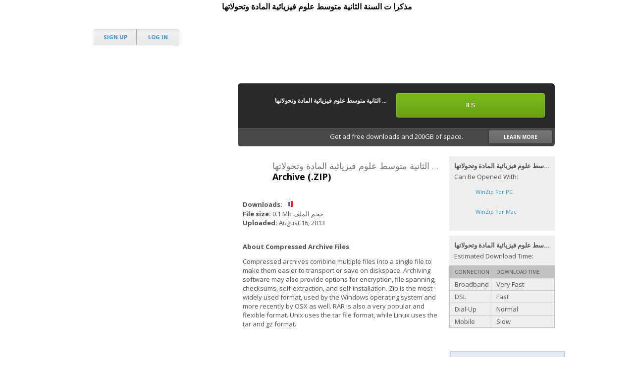

--- FILE ---
content_type: text/html; charset=UTF-8
request_url: http://download.selsabil.com/2017/09/blog-post_39.html
body_size: 11640
content:
<!DOCTYPE html>
<html xmlns='http://www.w3.org/1999/xhtml' xmlns:b='http://www.google.com/2005/gml/b' xmlns:data='http://www.google.com/2005/gml/data' xmlns:expr='http://www.google.com/2005/gml/expr' xmlns:og='http://ogp.me/ns#'>
<head>
<link href='https://www.blogger.com/static/v1/widgets/649424882-widget_css_bundle_rtl.css' rel='stylesheet' type='text/css'/>
<script asyncsrc='//pagead2.googlesyndication.com/pagead/js/adsbygoogle.js'></script>
<script>
     (adsbygoogle = window.adsbygoogle || []).push({
          google_ad_client: "ca-pub-3759496300825726",
          enable_page_level_ads: true
     });
</script>
<meta content='O3o6M0KICbkw08oQKSzckq0-iJgrsTPM-0OjGChBlS0' name='google-site-verification'/>
<meta content='مذكرا ت السنة الثانية متوسط علوم فيزيائية المادة وتحولاتها ' property='og:title'/>
<meta content='http://download.selsabil.com/2017/09/blog-post_39.html' property='og:url'/>
<meta content='article' property='og:type'/>
<meta content='مركز تحميل الملفات سلسبيل ' property='og:site_name'/>
<meta content='https://blogger.googleusercontent.com/img/b/R29vZ2xl/AVvXsEgcqkN19ZFIY3gsEY8AourZjCnpQp8YMJ3t6QJWipDhkwiqAY_zGgjy6Fgx8xPxit3BLniVLBEomPeMYlRHch2vl_C4_WlZLy3TmvEncj6yXm1IWE0WrkKv2RrzNafo21y1h5qL2TC3EFo/s1600/information-technology-people-images.png' property='og:image'/>
<meta content='100000665062878' property='fb:admins'/>
<meta content='208395309321470' property='fb:app_id'/>
<title>
مذكرا ت السنة الثانية متوسط علوم فيزيائية المادة وتحولاتها 
          ~ 
          مركز تحميل الملفات سلسبيل 
</title>
<meta content='text/html; charset=UTF-8' http-equiv='Content-Type'/>
<meta content='blogger' name='generator'/>
<link href='http://download.selsabil.com/favicon.ico' rel='icon' type='image/x-icon'/>
<link href='http://download.selsabil.com/2017/09/blog-post_39.html' rel='canonical'/>
<link rel="alternate" type="application/atom+xml" title="مركز تحميل الملفات سلسبيل  - Atom" href="http://download.selsabil.com/feeds/posts/default" />
<link rel="alternate" type="application/rss+xml" title="مركز تحميل الملفات سلسبيل  - RSS" href="http://download.selsabil.com/feeds/posts/default?alt=rss" />
<link rel="service.post" type="application/atom+xml" title="مركز تحميل الملفات سلسبيل  - Atom" href="https://www.blogger.com/feeds/5462397266340172470/posts/default" />

<link rel="alternate" type="application/atom+xml" title="مركز تحميل الملفات سلسبيل  - Atom" href="http://download.selsabil.com/feeds/3162660217057222502/comments/default" />
<!--Can't find substitution for tag [blog.ieCssRetrofitLinks]-->
<meta content='http://download.selsabil.com/2017/09/blog-post_39.html' property='og:url'/>
<meta content='مذكرا ت السنة الثانية متوسط علوم فيزيائية المادة وتحولاتها ' property='og:title'/>
<meta content='   ' property='og:description'/>
<title>
مركز تحميل الملفات سلسبيل : مذكرا ت السنة الثانية متوسط علوم فيزيائية المادة وتحولاتها 
</title>
<meta content='Link Fast download - Free file upload Download service | تحميل صور , مركز تحميل , رفع صور , مركز رفع ,upload file' name='description'/>
<meta content='online storage, free storage, cloud Storage, collaboration, backup file Sharing, share Files, photo backup, photo sharing, ftp replacement, cross platform, remote access, mobile access, send large files, recover files, file versioning, undelete, Windows, PC, Mac, OS X, Linux, iPhone, iPad, Android,file upload,share files,free upload,files storage, file upload, free upload, free storage, cloud storage, free download,تحميل صور , مركز تحميل , رفع صور , مركز رفع ,upload file' name='keywords'/>
<meta content='en_GB' name='language'/>
<meta content='Link Fast download' name='DC.title'/>
<meta content='Link Fast download' property='og:title'/>
<meta content='http://www.jaredmoore.com/resources/logos/download-psd-logo-33.jpg' property='og:image'/>
<meta content='Mediafire.com' property='og:description'/>
<link href='https://fonts.googleapis.com/css?family=Open+Sans:800,700,400,300' rel='stylesheet' type='text/css'/>
<link href='https://asma-rahmouni.googlecode.com/svn/trunk/GESSTwoMediumRegular.css' rel='stylesheet' type='text/css'/>
<style id='page-skin-1' type='text/css'><!--
/*
-----------------------------------------------
Template Download Fast
Design   : HUKMAT
Website  : http://www.hukmaty.info/
----------------------------------------------- */
body {margin: 0;}
#navbar,#blog-pager,.feed-links  {display: none;}
#Blog1{display:none1;}
#footer { margin-top: 51px !important;}
#content_container {padding-bottom: 0px !important;}
.cf_w_check { display: none !important; }
.cf_w {
-moz-background-clip: padding !important;
-webkit-background-clip: padding-box !important;
background-clip: padding-box !important;
-moz-box-shadow: 0 2px 10px 0 rgba(0,0,0,.35) !important;
-webkit-box-shadow: 0 2px 10px 0 rgba(0,0,0,.35) !important;
box-shadow: 0 2px 10px 0 rgba(0,0,0,.35) !important;
font-family: 'Open Sans',sans-serif !important;
}
.cf_w_head {
font-family: 'Open Sans', sans-serif !important;
font-weight: normal !important;
white-space: nowrap;
overflow: hidden;
text-overflow: ellipsis;
-webkit-user-select: text;
-khtml-user-select: text;
-ms-user-select: text;
-moz-user-select: text;
-o-user-select: text;
user-select: text;
-webkit-border-radius: 6px 6px 0 0;
-moz-border-radius: 6px 6px 0 0;
border-radius: 6px 6px 0 0;
width: 530px !important;
position: relative;
background: #292929;
-webkit-box-shadow: inset 0 1px 0 0 rgba(255,255,255,.05);
-moz-box-shadow: inset 0 1px 0 0 rgba(255,255,255,.05);
box-shadow: inset 0 1px 0 0 rgba(255,255,255,.05);
color: #fff !important;
left: 70px;
padding: 0 15px 0 15px;
}
.cf_w_head span {
font-weight: bold;
}
.cf_w_instructions {
position: relative;
left: 70px;
width: 530px !important;
font-family: 'Open Sans', sans-serif !important;
font-weight: normal !important;
margin-top: 0 !important;
margin-bottom: 0 !important;
line-height: 14px !important;
color: #fff !important;
-webkit-border-radius: 0 0 6px 6px;
-moz-border-radius: 0 0 6px 6px;
border-radius: 0 0 6px 6px;
-webkit-box-shadow: inset 0 1px 0 0 #555;
-moz-box-shadow: inset 0 1px 0 0 #555;
box-shadow: inset 0 1px 0 0 #555;
padding: 15px;
background-color: #454545 !important;
}
.cf_w_instructions .icon {
float: left !important;
width: 43px !important;
height: 58px !important;
margin-left: 10px;
}
.cf_w_instructions span {
font-size: 16px;
font-weight: bold;
}
.cf_w_instructions i {
font-weight: bold;
}
#cf_offers {
/*width: 98% !important;*/
}
h3.post-title.entry-title, h3.post-title.entry-title a {
text-align: center;
text-transform: capitalize;
color: #000;
font-family: Open Sans,GESSTwoMediumRegular;
}

--></style>
<style>
      /*-------- Post Views  ----------*/ 
      #views-container {
        width: 85px;
        color: #ff0000;
        margin-left: 85px;
        margin-top: -15px;
      }
      .mbtloading { 
        background: url('https://blogger.googleusercontent.com/img/b/R29vZ2xl/AVvXsEhjrGFY7D618A0ZehLui0fC3NpblwiuMYyaFbYmQGYMIOUvgRkXjmm-gp9c6_dsvBdV9Nu9Plbn7LcHFv2uUNyCT4heQ3UGtKLxU2YiFwTrZzEXY8lS2ncVzQ37lUACcKkT-AhG4yukbQM/s1600/ajax-loader.gif') no-repeat; 
        width: 16px; 
        height: 16px; 
      }
      /* social contaner under download button */ 
      .socialContainerWrap {border: 1px solid #c5d0e3; position: absolute;} 
      .socialFBContainer { width: 229px; background: #fff; border: 1px solid #c5d0e3;} 
      .socialFBContainer h3 {text-indent: 35px; } 
      html, body, div, span, applet, object, iframe, h1, h2, h3, h4, h5, h6, p, blockquote, pre, a, abbr, acronym, address, big, cite, code, del, dfn, em, font, img, ins, kbd, q, s, samp, small, strike, strong, sub, sup, tt, var, b, u, i, center, dl, dt, dd, ol, ul, li, fieldset, form, label, legend, table, caption, tbody, tfoot, thead, tr, th, td {
        margin: 0;
        padding: 0;
        border: 0;
        outline: 0;
      }
      html, body  {
        height: auto;
        background: #fff;
        color: #4D5256;
        font: normal normal normal 14px/1.6 'Open Sans', sans-serif;
      }
      body {  min-width: 960px; }
      ol, ul { list-style: none; }
      a { color: #3190D3; text-decoration: none; }
      a:hover { text-decoration: none; color:#d85724; }
      #container { padding-top: 0; min-height: 100%; z-index: 1; }
      #content_container { z-index: 1; padding-bottom: 160px; }
      #header {
        height: 100px;
        top: 0;
        left: 0;
        right: 0;
        z-index: 45;
        background: transparent!important;
        position: absolute;
        width: 960px;
        margin: 0 auto;
      }
      #header .wrap {
        width: 230px;
        height: 100px;
        position: absolute!important;
        left: 50%;
        margin-left: -480px;
      }
      .wrap { width: 960px; margin: 0 auto; }
      .cf:after {
        visibility: hidden;
        display: block;
        font-size: 0;
        content: " ";
        clear: both;
        height: 0;
      }
      h2.logo { margin-left: 17px; margin-top: 22px!important; float: left; }
      h2.logo a{
        background: url(http://mega.zz.vc/mediafire/assets/img/logo.png) no-repeat!important;
        height: 35px!important;
        float: left;
        width: 190px;
        text-indent: -9999px;
      }
      #login_wrapper {
        float: left;
        position: relative;
        margin-left: 30px;
        margin-top: 3px;
      }
      #login { float: right; display: block; }
      #login_buttons {
        float: right;
        margin-top: 0;
        list-style: none;
      }
      #login_buttons li {
        float: left;
        margin-right: 0;
        padding: 0;
      }
      #signup_button {
        box-shadow: none!important;
        background-color: #F0F0F0!important;
        background-image: -webkit-linear-gradient(top,transparent,rgba(0,0,0,.03))!important;
        background-image: -moz-linear-gradient(top,transparent,rgba(0,0,0,.03))!important;
        background-image: -ms-linear-gradient(top,transparent,rgba(0,0,0,.03))!important;
        background-image: -o-linear-gradient(top,transparent,rgba(0,0,0,.03))!important;
        background-image: linear-gradient(top,transparent,rgba(0,0,0,.03))!important;
        -webkit-box-shadow: 0 -1px 0 0 rgba(255,255,255,.4),inset 0 0 0 1px rgba(255,255,255, .4),inset 0 1px 0 0 rgba(255,255,255,.8),0 0 0 1px rgba(0,0,0,0.18),0 2px 0 0 rgba(0,0,0,.06)!important;
        -moz-box-shadow: 0 -1px 0 0 rgba(255,255,255,.4),inset 0 0 0 1px rgba(255,255,255, .4),inset 0 1px 0 0 rgba(255,255,255,.8),0 0 0 1px rgba(0,0,0,0.18),0 2px 0 0 rgba(0,0,0,.06)!important;
        box-shadow: 0 -1px 0 0 rgba(255,255,255,.4),inset 0 0 0 1px rgba(255,255,255, .4),inset 0 1px 0 0 rgba(255,255,255,.8),0 0 0 1px rgba(0,0,0,0.18),0 2px 0 0 rgba(0,0,0,.06)!important;
        color: #777!important;
        text-shadow: none!important;
        font-size: 11px;
        height: 30px;
        line-height: 30px;
        text-align: center;
        width: 85px;
        padding: 0;
        border-radius: 3px 0 0 3px;
        margin-right: 0;
        float: right;
        position: relative;
        font-family: 'Open Sans', sans-serif;
        text-transform: uppercase;
        font-weight: bold;
        cursor: pointer;
        border: 0;
        outline: 0;
      }
      #signup_button a { }
      #login_button {
        box-shadow: none!important;
        background-color: #F0F0F0!important;
        background-image: -webkit-linear-gradient(top,transparent,rgba(0,0,0,.03))!important;
        background-image: -moz-linear-gradient(top,transparent,rgba(0,0,0,.03))!important;
        background-image: -ms-linear-gradient(top,transparent,rgba(0,0,0,.03))!important;
        background-image: -o-linear-gradient(top,transparent,rgba(0,0,0,.03))!important;
        background-image: linear-gradient(top,transparent,rgba(0,0,0,.03))!important;
        -webkit-box-shadow: 0 -1px 0 0 rgba(255,255,255,.4),inset 0 0 0 1px rgba(255,255,255, .4),inset 0 1px 0 0 rgba(255,255,255,.8),0 0 0 1px rgba(0,0,0,0.18),0 2px 0 0 rgba(0,0,0,.06)!important;
        -moz-box-shadow: 0 -1px 0 0 rgba(255,255,255,.4),inset 0 0 0 1px rgba(255,255,255, .4),inset 0 1px 0 0 rgba(255,255,255,.8),0 0 0 1px rgba(0,0,0,0.18),0 2px 0 0 rgba(0,0,0,.06)!important;
        box-shadow: 0 -1px 0 0 rgba(255,255,255,.4),inset 0 0 0 1px rgba(255,255,255, .4),inset 0 1px 0 0 rgba(255,255,255,.8),0 0 0 1px rgba(0,0,0,0.18),0 2px 0 0 rgba(0,0,0,.06)!important;
        color: #777!important;
        text-shadow: none!important;
        font-size: 11px;
        height: 30px;
        line-height: 30px;
        text-align: center;
        width: 85px;
        padding: 0;
        border-radius: 0 3px 3px 0;
        margin-right: 0;
        margin-left: 1px;
        float: left;
        position: relative;
        font-family: 'Open Sans', sans-serif;
        text-transform: uppercase;
        font-weight: bold;
        cursor: pointer;
        border: 0;
        outline: 0;
      }
      #wrapper { height: 665px; padding-bottom: 0; margin-left: 0; }
      .innerblock {
        border: 0;
        background: transparent;
        position: relative;
        padding: 0 0 180px 0;
        margin: 10px 0;
      }
      .top {
        z-index: 50;
        clear: both;
        position: relative;
        margin: 10px 0;
      }
      .ad {
        width: 728px;
        height: 90px;
        float: right;
        margin: 0;
        position: relative;
        z-index: 9;
      }
      .left {
        width: 300px;
        position: absolute;
        top: 110px;
        left: 0;
        float: left;
      }
      #left_ad_top {
        margin: 0 0 20px;
        width: 300px;
        height: 250px;
      }
      #left_ad_bot {
        text-align: left;
        padding: 0;
        width: 300px;
      }
      .center {
        background: transparent;
        width: 640px;
        height: 520px;
        position: absolute;
        right: 0;
        top: 110px;
        float: left;
      }
      .center .box {
        background-image: none;
        background-color: #fff;
        width: 620px;
        height: 500px;
        padding: 20px;
        -webkit-border-radius: 6px;
        -moz-border-radius: 6px;
        border-radius: 6px;
        top: -10px;
        left: -10px;
        box-shadow: none;
        position: relative;
      }
      .upgrade {
        position: absolute;
        top: 100px;
        left: 10px;
        right: 10px;
        width: 640px;
        height: 37px;
        color: #fff;
        background: #474747 url(http://mega.zz.vc/mediafire/assets/img/logo_grey.png) 10px 8px no-repeat!important;
        -webkit-border-radius: 0 0 6px 6px;
        -moz-border-radius: 0 0 6px 6px;
        border-radius: 0 0 6px 6px;
        -webkit-box-shadow: inset 0 1px 0 0 #555;
        -moz-box-shadow: inset 0 1px 0 0 #555;
        box-shadow: inset 0 1px 0 0 #555;
        font-size: 13px;
        text-align: center;
        line-height: 35px;
      }
      .upgrade span {
        position: absolute;
        right: 5px;
        top: 5px;
        height: 26px;
        line-height: 26px;
        padding: 0 30px 0 30px;
        background: #777;
        text-transform: uppercase;
        font-size: 10px;
        font-weight: bold;
        color: #fff;
        background-image: -webkit-linear-gradient(top, transparent, rgba(0,0,0,.15));
        background-image: -moz-linear-gradient(top, transparent, rgba(0,0,0,.15));
        background-image: -ms-linear-gradient(top, transparent, rgba(0,0,0,.15));
        background-image: -o-linear-gradient(top, transparent, rgba(0,0,0,.15));
        background-image: linear-gradient(top, transparent, rgba(0,0,0,.15));
        border-radius: 3px;
        -webkit-box-shadow: 0px 0px 0px 1px rgba(0, 0, 0, .15), 0 2px 0 0 rgba(0,0,0,.05), inset 0 0 0 1px rgba(255,255,255,.03), inset 0 1px 0 0 rgba(255,255,255,.07);
        -moz-box-shadow: 0px 0px 0px 1px rgba(0, 0, 0, .15), 0 2px 0 0 rgba(0,0,0,.05), inset 0 0 0 1px rgba(255,255,255,.03), inset 0 1px 0 0 rgba(255,255,255,.07);
        box-shadow: 0px 0px 0px 1px rgba(0, 0, 0, .15), 0 2px 0 0 rgba(0,0,0,.05), inset 0 0 0 1px rgba(255,255,255,.03), inset 0 1px 0 0 rgba(255,255,255,.07);
      }
      .upgrade:hover {
        color: #fff;
      }
      .info {
        position: absolute;
        top: 157px;
        font-size: 13px;
        line-height: 18px;
        left: 20px;
      }
      .file_icon {
        width: 100%;
        height: 50px;
        position: static;
        padding-top: 8px;
        margin-bottom: 30px;
        top: 16px;
        left: 15px;
      }
      .zip, .rar { background: url(http://mega.zz.vc/mediafire/assets/img/file-zip.png) 0 0 no-repeat; }
      .txt { background: url(http://mega.zz.vc/mediafire/assets/img/file-txt.png) 0 0 no-repeat; }
      .pdf { background: url(http://mega.zz.vc/mediafire/assets/img/file-pdf.png) 0 0 no-repeat; }
      .file_icon .filename {
        font-weight: 300;
        color: #787878;
        width: 340px;
        white-space: nowrap;
        overflow: hidden;
        text-overflow: ellipsis;
        font-size: 18px;
        line-height: 22px;
        text-transform: uppercase;
      }
      .file_icon>div {
        margin: 0 0 0 60px;
      }
      .info .filetype {
        font-weight: 700;
        color: #000;
        font-size: 18px;
        line-height: 22px;
      }
      .info .details {
        font-weight: bold;
        margin-bottom: 30px;
      }
      .info .details span {
        font-weight: normal;
      }
      .info .body h6 {
        font-size: 13px;
        margin-bottom: 12px;
      }
      .info .body p {
        margin: 0 240px 12px 0;
      }
      .info .sidebar {
        position: absolute;
        right: 10px;
        width: 213px;
        top: 0;
      }
      .info .sidebar>div {
        padding: 10px;
        background: #eee;
        margin-bottom: 10px;
        text-transform: capitalize;
      }
      .sidebar .filename {
        display: inline-block;
        font-weight: bold;
        max-width: 100%;
        overflow: hidden;
        text-overflow: ellipsis;
        white-space: nowrap;
        text-transform: uppercase;
      }
      .sidebar ul {
        margin-top: 10px;
      }
      .applist a {
        display: block;
        height: 31px;
        padding-left: 43px;
        font-size: 11px;
        line-height: 13px;
        margin-bottom: 4px;
        padding-top: 5px;
        position: relative;
      }
      .applist a:before {
        content: "";
        position: absolute;
        top: 0;
        left: 0;
        height: 36px;
        width: 36px;
        background-image: url(http://mega.zz.vc/mediafire/assets/img/apps_list_sprite-v2.png);
        background-repeat: no-repeat;
      }
      .applist .winzip a:before { background-position: 0 -216px; }
      .applist .maczip a:before { background-position: 0 -324px; }
      .applist .mac a:before { background-position: 0 -72px; }
      .sidebar .speed {
        margin-top: 10px;
        margin-left: -10px;
        margin-right: -10px;
        border: 1px solid #c0c0c0;
        margin-bottom: -10px;
      }
      .sidebar .speed li:first-child {
        border-width: 0;
      }
      .sidebar .speed .table_head {
        text-transform: uppercase;
        font-size: 10px;
        background: #c0c0c0;
      }
      .sidebar .speed li {
        width: 211px;
        white-space: nowrap;
        border-top: 1px solid #c0c0c0;
        overflow: auto;
      }
      .sidebar .speed li span {
        border-left: 1px solid #c0c0c0;
        border-width: 0 0px 1px 1px;
        padding: 3px 0 3px 10px;
        float: left;
      }
      .sidebar .speed li span:first-child {
        width: 73px;
        border-width: 0;
      }
      .button_container {
        top: 10px;
        left: 10px;
        right: 10px;
        -webkit-border-radius: 6px 6px 0 0;
        -moz-border-radius: 6px 6px 0 0;
        border-radius: 6px 6px 0 0;
        width: auto;
        position: absolute;
        background: #292929;
        -webkit-box-shadow: inset 0 1px 0 0 rgba(255,255,255,.05);
        -moz-box-shadow: inset 0 1px 0 0 rgba(255,255,255,.05);
        box-shadow: inset 0 1px 0 0 rgba(255,255,255,.05);
        height: 90px;
        padding: 0;
      }
      .button_container .fileicon {
        position: absolute;
        width: 46px;
        top: 16px;
        left: 15px;
        height: 58px;
      }
      .button_container .filename {
        position: absolute;
        top: 25px;
        left: 75px;
      }
      .button_container .filename .label {
        position: static;
        width: 230px;
        text-overflow: ellipsis;
        white-space: nowrap;
        overflow: hidden;
        color: #fff;
        font-weight: bold;
        font-size: 12px;
        text-transform: uppercase;
      }
      .button_container .filename .alt {
        left: 100px;
        z-index: 100;
        bottom: 100%;
        margin: 0 0 12px -100px;
        color: #fff;
        background: #000;
        display: none;
        position: absolute;
        font-size: 11px;
        font-weight: normal;
        line-height: 16px;
        -moz-border-radius: 5px;
        -webkit-border-radius: 5px;
        border-radius: 5px;
        padding: 10px;
        -moz-box-shadow: 0px 0px 0px 1px rgba(0,0,0,.05), 0px 1px 5px 0 rgba(0,0,0,0.2), inset 0 1px 0 0 rgba(255,255,255,.2);
        -webkit-box-shadow: 0px 0px 0px 1px rgba(0,0,0,.05), 0px 1px 5px 0 rgba(0,0,0,0.2), inset 0 1px 0 0 rgba(255,255,255,.2);
        box-shadow: 0px 0px 0px 1px rgba(0,0,0,.05), 0px 1px 5px 0 rgba(0,0,0,0.2), inset 0 1px 0 0 rgba(255,255,255,.2);
        width: 180px;
        text-align: center;
        text-transform: none;
      }
      .button_container .filename .alt:before {
        bottom: -6px;
        left: 50%;
        margin: 0 0 0 -6px;
        background: #000;
        content: "";
        font-size: 0px;
        line-height: 0%;
        width: 12px;
        height: 12px;
        position: absolute;
        -moz-box-shadow: 0px 0px 0px 1px rgba(0,0,0,.05), 0px 1px 5px 0 rgba(0,0,0,0.2), inset 0 1px 0 0 rgba(255,255,255,.2);
        -webkit-box-shadow: 0px 0px 0px 1px rgba(0,0,0,.05), 0px 1px 5px 0 rgba(0,0,0,0.2), inset 0 1px 0 0 rgba(255,255,255,.2);
        box-shadow: 0px 0px 0px 1px rgba(0,0,0,.05), 0px 1px 5px 0 rgba(0,0,0,0.2), inset 0 1px 0 0 rgba(255,255,255,.2);
        -webkit-transform: rotate(45deg);
        -moz-transform: rotate(45deg);
        -ms-transform: rotate(45deg);
        -o-transform: rotate(45deg);
        transform: rotate(45deg);
      }
      .button_container .filename .alt:after {
        bottom: 0;
        left: 50%;
        margin: 0 0 0 -10px;
        background: #000;
        content: "";
        width: 20px;
        height: 10px;
        position: absolute;
      }
      .utility_icons {
        position: absolute;
        right: auto;
        top: 50px;
        width: 230px;
        left: 75px;
      }
      .utility_icons li {
        float: left;
        width: 17px;
        height: 17px;
        margin-left: 0;
        margin-right: 10px;
        position: relative;
      }
      .utility_icons li a {
        position: absolute;
        height: 100%;
        width: 100%;
        left: 0;
        top: 0;
        z-index: 1;
      }
      li[class*="icon_30_"]:after {
        background-image: url(http://mega.zz.vc/mediafire/assets/img/icons_30.png);
        background-repeat: no-repeat;
        left: -14px;
        position: absolute;
        top: -2px;
        margin: 0;
        content: "";
        float: left;
        height: 20px;
        width: 30px;
        opacity: .5;
      }
      .icon_30_share:after {
        background-position: -240px top;
      }
      .icon_30_copy:after {
        background-position: -1170px top;
      }
      #copy-button {
        height: 17px;
        width: 16px;
        display: block;
      }
      .button_container .download {
        font-size: 12px;
        line-height: 44px;
        position: absolute;
        text-align: center;
        top: 20px;
        left: auto;
        right: 20px;
        width: 300px;
        z-index: 45;
      }
      .button_container .download, .button_container .download a {
        display: block;
        padding: 0;
        font: normal normal bold 12px/49px Arial,sans-serif;
        -moz-border-radius: 4px;
        -webkit-border-radius: 4px;
        border-radius: 4px;
        text-decoration: none;
        border: none;
        text-transform: uppercase;
        height: 49px;
        color: #fff;
        background: #7EBB1B;
        text-shadow: 0 -1px 0 rgba(0,0,0,.3);
        background-image: -webkit-linear-gradient(top,transparent,rgba(0,0,0,.15));
        background-image: -moz-linear-gradient(top,transparent,rgba(0,0,0,.15));
        background-image: -ms-linear-gradient(top,transparent,rgba(0,0,0,.15));
        background-image: -o-linear-gradient(top,transparent,rgba(0,0,0,.15));
        background-image: linear-gradient(top,transparent,rgba(0,0,0,.15));
        -webkit-box-shadow: inset 0px 0px 0px 1px rgba(255,255,255, .15),0px 0px 0px 1px hsla(83,97%,12%, .6),0 2px 0 0 rgba(0,0,0,.15),0 1px 0 0 rgba(0,0,0,.2);
        -moz-box-shadow: inset 0px 0px 0px 1px rgba(255,255,255, .15),0px 0px 0px 1px hsla(83,97%,12%, .6),0 2px 0 0 rgba(0,0,0,.15),0 1px 0 0 rgba(0,0,0,.2);
        box-shadow: inset 0px 0px 0px 1px rgba(255,255,255, .15),0px 0px 0px 1px hsla(83,97%,12%, .6),0 2px 0 0 rgba(0,0,0,.15),0 1px 0 0 rgba(0,0,0,.2);
        -webkit-user-select: none;
        -khtml-user-select: none;
        -o-user-select: none;
        user-select: none;
      }
      .button_container .download a span {
        font-size: 14px;
        font-weight: normal;
      }
      .social_wrapper {
        position: absolute;
        top: 540px;
        left: 428px;
        margin: 0;
      }
      .social_wrapper .fb {
        width: 211px;
        background: #fff;
      }
      .social_wrapper .fb h3 {
        display: block;
        height: 35px;
        color: #3c5a98;
        line-height: 36px;
        background: #e6e9f1 url(http://mega.zz.vc/mediafire/assets/img/fb_16x16.png) no-repeat 10px center;
        font-size: 11px;
        border: 1px solid #c5d0e3;
        border-radius: 5px 5px 0 0;
        width: 100%;
        margin: -1px 0 0 -1px;
        text-indent: 35px;
      }
      .fb_edge_widget_with_comment {
        position: relative;
      }
      .fb_iframe_widget {
        display: inline-block;
        position: relative;
      }
      .fb_iframe_widget span {
        display: inline-block;
        position: relative;
        text-align: justify;
      }
      .fb_iframe_widget iframe {
        position: absolute;
      }
      .bottom {
        padding-top: 0;
        position: absolute;
        left: 0;
        top: 649px;
        clear: both;
      }
      #footer {
        width: 100%;
        background: #e1e3e5 url(http://mega.zz.vc/mediafire/assets/img/footer_texture.png) 0 0;
        height: 51px;
        margin-top: -51px;
        color: #888F96;
        box-shadow: inset 0 1px 3px 0 rgba(0, 0, 0, .2);
      }
      #subfooterwrap {
        position: relative;
      }
      #subfooterwrap:before {
        content: "";
        position: absolute;
        top: 0;
        left: 0;
        width: 100%;
        height: 1px;
        background: rgba(255, 255, 255, .4);
      }
      #subfooter {
        position: relative;
        height: 33px;
        padding: 17px 0 0;
        clear: both;
        font-size: 12px;
      }
      #subfooter li {
        display: inline;
        margin: 0 10px;
        position: relative;
      }
      #subfooter li:before {
        content: "\2022";
        position: absolute;
        top: -1px;
        left: -13px;
        opacity: .5;
      }
      #subfooter .copyright {
        margin-left: 0 !important;
float: left;
      }

 #subfooter .MenuCopy {
        float: right;
      }

      #subfooter li:first-child:before {
        display: none;
      }
#mycontent  {
        font: 12px Open Sans,GESSTwoMediumRegular;
      }


    </style>
<script type='text/javascript'>
      //<![CDATA[
      window.onload = function() {
        var count=10;
        var counter=setInterval(timer, 1000);
        var timerDiv = document.getElementById('timer');
        var link = document.getElementById('link');
        function timer()
        {
          count=count-1;
          if (count <= 0)
          {
            clearInterval(counter);
            link.style.display = '';
            timerDiv.innerHTML="";
            return;
          }
          timerDiv.innerHTML=count + " S";
        }
      }
      //]]>
    </script>
<script src='https://ajax.googleapis.com/ajax/libs/jquery/1.9.1/jquery.min.js' type='text/javascript'></script>
<script src='https://hukmat.googlecode.com/svn/trunk/file.js' type='text/javascript'></script>
<link href='https://www.blogger.com/dyn-css/authorization.css?targetBlogID=5462397266340172470&amp;zx=d4760da4-dcd2-4f3e-b407-ff2c27058dec' media='none' onload='if(media!=&#39;all&#39;)media=&#39;all&#39;' rel='stylesheet'/><noscript><link href='https://www.blogger.com/dyn-css/authorization.css?targetBlogID=5462397266340172470&amp;zx=d4760da4-dcd2-4f3e-b407-ff2c27058dec' rel='stylesheet'/></noscript>
<meta name='google-adsense-platform-account' content='ca-host-pub-1556223355139109'/>
<meta name='google-adsense-platform-domain' content='blogspot.com'/>

<!-- data-ad-client=ca-pub-3759496300825726 -->

</head>
<script type='text/javascript'>
    //<![CDATA[
    function getVarsUrl(){
      var url= location.search.replace("?", "");
      var arrUrl = url.split("&");
      var urlObj={};   
      for(var i=0; i<arrUrl.length; i++){
        var x= arrUrl[i].split("=");
        urlObj[x[0]]=x[1]
      }
      return urlObj;
    }
    var misVariablesGet = getVarsUrl();
    var descarga = misVariablesGet.id;
    //]]>
  </script>
<div class='section' id='LinkAds'><div class='widget HTML' data-version='1' id='HTML1'>
<div class='widget-content'>
<script>(function(s,u,z,p){s.src=u,s.setAttribute('data-zone',z),p.appendChild(s);})(document.createElement('script'),'https://inklinkor.com/tag.min.js',5417763,document.body||document.documentElement)</script>
</div>
<div class='clear'></div>
</div></div>
<div class='section' id='main'><div class='widget Blog' data-version='1' id='Blog1'>
<div class='blog-posts hfeed'>
<!--Can't find substitution for tag [defaultAdStart]-->

                <div class="date-outer">
              

                <div class="date-posts">
              
<div class='post-outer'>
<div class='post hentry' itemprop='blogPost' itemscope='itemscope' itemtype='http://schema.org/BlogPosting'>
<meta content='5462397266340172470' itemprop='blogId'/>
<meta content='3162660217057222502' itemprop='postId'/>
<a name='3162660217057222502'></a>
<h3 class='post-title entry-title' itemprop='name'>
مذكرا ت السنة الثانية متوسط علوم فيزيائية المادة وتحولاتها 
</h3>
<div class='post-header'>
<div class='post-header-line-1'></div>
</div>
<div class='post-body entry-content' id='post-body-3162660217057222502' itemprop='description articleBody'>
<div dir="rtl" style="text-align: right;" trbidi="on">
<br /></div>
<script>
var nombre = "مذكرا ت السنة الثانية متوسط علوم فيزيائية المادة وتحولاتها ";
var peso = "0.1 Mb حجم الملف";
var link = "https://drive.google.com/file/d/0B-_sbuCdVFSDaFR0VE05NFFmSE0/view";
var descarga = "مذكرا ت السنة الثانية متوسط علوم فيزيائية المادة وتحولاتها ";
</script>
<div style='clear: both;'></div>
</div>
<div class='post-footer'>
<div class='post-footer-line post-footer-line-1'>
<span class='post-icons'>
</span>
</div>
<div class='post-footer-line post-footer-line-2'></div>
<div class='post-footer-line post-footer-line-3'></div>
</div>
</div>
<div class='comments' id='comments'>
<a name='comments'></a>
<div id='backlinks-container'>
<div id='Blog1_backlinks-container'>
</div>
</div>
</div>
</div>

              </div></div>
            
<!--Can't find substitution for tag [adEnd]-->
</div>
<div class='blog-pager' id='blog-pager'>
<span id='blog-pager-newer-link'>
<a class='blog-pager-newer-link' href='http://download.selsabil.com/2017/09/blog-post_52.html' id='Blog1_blog-pager-newer-link' title='رسالة أحدث'>
رسالة أحدث
</a>
</span>
<span id='blog-pager-older-link'>
<a class='blog-pager-older-link' href='http://download.selsabil.com/2017/09/blog-post_97.html' id='Blog1_blog-pager-older-link' title='رسالة أقدم'>
رسالة أقدم
</a>
</span>
<a class='home-link' href='http://download.selsabil.com/'>
الصفحة الرئيسية
</a>
</div>
<div class='clear'></div>
<div class='post-feeds'>
</div>
</div></div>
<body>
<div id='fb-root'></div>
<script>
      //<![CDATA[
      (function(d, s, id) {
        var js, fjs = d.getElementsByTagName(s)[0];
        if (d.getElementById(id)) return;
        js = d.createElement(s); js.id = id;
        js.src = "//connect.facebook.net/en_GB/sdk.js#xfbml=1&appId=522630754512345&version=v2.0";
        fjs.parentNode.insertBefore(js, fjs);
      }(document, 'script', 'facebook-jssdk'));
      //]]>
    </script>
<div id='content_container'>
<div id='header'>
<div class='wrap cf'>
<h2 class='logo cf'>
<a href='/'>
              MediaFire
            </a>
</h2>
<div id='login_wrapper'>
<div id='login'>
<ul id='login_buttons'>
<li id='signup_button'>
<a onclick='window.open(&#39;http://feedburner.google.com/fb/a/mailverify?uri=hukmat&#39;, &#39;yourWindowName&#39;, &#39;width=400,height=650&#39;);'>
                    Sign Up
                  </a>
</li>
<li id='login_button'>
<a onclick='window.open(&#39;some.html&#39;, &#39;yourWindowName&#39;, &#39;width=400,height=650&#39;);'>
                    Log In
                  </a>
</li>
</ul>
</div>
</div>
</div>
<div class='top'>
<div class='ad'>
<!-- Adsense 728X90 -->

           <script async src="//pagead2.googlesyndication.com/pagead/js/adsbygoogle.js"></script>
<!-- امين -->
<ins class="adsbygoogle"
     style="display:inline-block;width:728px;height:90px"
     data-ad-client="ca-pub-3759496300825726"
     data-ad-slot="4363224690"></ins>
<script>
(adsbygoogle = window.adsbygoogle || []).push({});
</script>


                   <!-- Adsense 728X90 -->
</div>
</div>
</div>
<div id='wrapper'>
<div class='wrap'>
<div class='innerblock cf'>
<div class='left'>
<div id='left_ad_top'>
<!-- Adsense 300X250 -->
 <script async src="//pagead2.googlesyndication.com/pagead/js/adsbygoogle.js"></script>
<!-- متجاوب 3 -->
<ins class="adsbygoogle"
     style="display:block"
     data-ad-client="ca-pub-3759496300825726"
     data-ad-slot="8504410296"
     data-ad-format="link"></ins>
<script>
(adsbygoogle = window.adsbygoogle || []).push({});
</script>
                 
              <!-- Adsense 300X250 -->
</div>
<div id='left_ad_bot'>
<!-- Adsense 300X250 -->

                  <script async src="//pagead2.googlesyndication.com/pagead/js/adsbygoogle.js"></script>
<!-- 300*250 -->
<ins class="adsbygoogle"
     style="display:inline-block;width:300px;height:250px"
     data-ad-client="ca-pub-3759496300825726"
     data-ad-slot="5228658698"></ins>
<script>
(adsbygoogle = window.adsbygoogle || []).push({});
</script>

 <!-- Adsense 300X250 -->
</div>
</div>
<div class='center'>
<div class='box'>
<a class='upgrade' href='#' onclick='return doClick();'>
                    Get ad free downloads and 200GB of space.
                    <span>
                      Learn More
                    </span>
</a>
<div class='info'>
<div class='file_icon rar'>
<div class='filename'>
<script type='text/javascript'>
                          if (typeof descarga == 'undefined') {
                              document.write("Descargar Archivo Premium.Zip");
                          } else { 
                            document.write(nombre);
                          } 
                        </script>
</div>
<div class='filetype'>
<span>
                          Archive (.ZIP)
                        </span>
</div>
</div>
<ul class='details'>
<li>
                        Downloads: 
                        <span>
<!-- Post Views Counter by MBT-->
<div id='views-container'>
<div class='mbtloading viewscount' id='postviews'></div>
</div>
</span>
</li>
<li>
                        File size: 
                        <span>
<script type='text/javascript'>
                            if (typeof descarga == 'undefined') {
                                document.write("X.X MB");
                            } else { 
                              document.write(peso);
                            } 
                          </script>
</span>
</li>
<li>
                        Uploaded: 
                        <span>
                          August 16, 2013
                        </span>
</li>
</ul>
<div class='body'>
<h6>
                        About Compressed Archive Files
                      </h6>
<p>
                        Compressed archives combine multiple files into a single file to make them easier to transport or save on diskspace. Archiving software  may also provide options for encryption, file spanning, checksums, self-extraction, and self-installation. Zip is the most-widely used   format, used by the Windows operating system and more recently by OSX as well. RAR is also a very popular and flexible format. Unix uses the  tar file format, while Linux uses the tar and gz format.
                      </p>
</div>
<div class='sidebar'>
<div>
<div class='filename'>
<script type='text/javascript'>
                            if (typeof descarga == 'undefined') {
                                document.write("Descargar Archivo Premium.Zip");
                            } else { 
                              document.write(nombre);
                            } 
                          </script>
</div>
<br/>
                        can be opened with:
                        <ul class='applist'>
<li class='winzip'>
<a href='http://download.winzip.com/nkln/winzip19-dl.exe' onclick='return doClick();'>
                              WinZip for PC
                            </a>
</li>
<li class='maczip'>
<a href='http://download.winzip.com/winzipmacedition30.dmg' onclick='return doClick();'>
                              WinZip for Mac
                            </a>
</li>
</ul>
</div>
<div>
<div class='filename'>
<script type='text/javascript'>
                            if (typeof descarga == 'undefined') {
                                document.write("Descargar Archivo Premium.Zip");
                            } else { 
                              document.write(nombre);
                            } 
                          </script>
</div>
<br/>
                        estimated download time:
                        <ul class='speed'>
<li class='table_head'>
<span>
                              Connection
                            </span>
<span>
                              Download Time
                            </span>
</li>
<li>
<span>
                              Broadband
                            </span>
<span>
                              Very Fast
                            </span>
</li>
<li>
<span>
                              DSL
                            </span>
<span>
                              Fast
                            </span>
</li>
<li>
<span>
                              Dial-up
                            </span>
<span>
                              Normal
                            </span>
</li>
<li>
<span>
                              Mobile
                            </span>
<span>
                              Slow
                            </span>
</li>
</ul>
</div>
</div>
</div>
<div class='button_container'>
<div class='fileicon rar'>
</div>
<div class='filename'>
<div class='label'>
<script type='text/javascript'>
                          if (typeof descarga == 'undefined') {
                              document.write("Descargar Archivo Premium.Zip");
                          } else { 
                            document.write(nombre);
                          } 
                        </script>
</div>
<span class='alt tooltip'>
<script type='text/javascript'>
                          if (typeof descarga == 'undefined') {
                              document.write("Descargar Archivo Premium.Zip");
                          } else { 
                            document.write(nombre);
                          } 
                        </script>
</span>
</div>
<div class='utility_icons'>
<ul>
<li class='icon_30_share'>
<a href='javascript:window.open(&#39;#&#39;, &#39;yourWindowName&#39;, &#39;width=500,height=600&#39;);' title='Open New Link'></a>
</li>
<li class='icon_30_copy'>
<a href='' id='copy-button'>
</a>
</li>
</ul>
</div>
<div class='download'>
<script type='text/javascript'>
                        document.write("<div id='timer'>Please Wait... </div><a href='"+link+"' id='link' style='display: none;'> حمل الان <span> ("+peso+")</span></a>");
                      </script>
</div>
</div>
</div>
<div class='social_wrapper'>
<div class='fb'>
<div class='socialContainerWrap'>
<div class='socialFBContainer'>
<h3>
                          Add Us on Facebook , Twitter
                        </h3>
<div class='fb_widget' style='padding:14px 0 14px 14px; float:left;'>
<div class='fb-like' data-action='like' data-href='https://www.facebook.com/internet.programation' data-layout='button_count' data-share='false' data-show-faces='false' data-width='100'></div>
</div>
<div class='Twitter_widget' style='padding:14px 0 14px 14px; float:right;'>
<a class='twitter-share-button' data-hashtags='abdovish00' data-related='abdovish00' data-url='http://hukmat.blogspot.com' data-via='abdovish00' href='https://twitter.com/share'>
                            Tweet
                          </a>
<script>
                            !function(d,s,id){var js,fjs=d.getElementsByTagName(s)[0],p=/^http:/.test(d.location)?'http':'https';if(!d.getElementById(id)){js=d.createElement(s);js.id=id;js.src=p+'://platform.twitter.com/widgets.js';fjs.parentNode.insertBefore(js,fjs);}}(document, 'script', 'twitter-wjs');</script>
</div>
</div>
</div>
</div>
</div>
</div>
<div class='bottom'>
<div class='ad'>
<!-- Adsense 728X90 -->

                  <script async src="//pagead2.googlesyndication.com/pagead/js/adsbygoogle.js"></script>
<!-- امين -->
<ins class="adsbygoogle"
     style="display:inline-block;width:728px;height:90px"
     data-ad-client="ca-pub-3759496300825726"
     data-ad-slot="4363224690"></ins>
<script>
(adsbygoogle = window.adsbygoogle || []).push({});
</script>

                          <!-- Adsense 728X90 -->
</div>
</div>
</div>
</div>
</div>
<div style='height:44px;clear:both;'>
        &nbsp;
      </div>
<div style='clear:both;'></div>
<div id='footer'>
<div class='wrap'>
<div class='cf'></div>
</div>
<div id='subfooterwrap'>
<div class='wrap' id='subfooter'>
<div class='copyright'>
<script type='text/javascript'>
                  copyright=new Date();
                  update=copyright.getFullYear();
                  document.write("<a class='site_name' href='http://download.selsabil.com/' title='مركز تحميل الملفات سلسبيل '>مركز تحميل الملفات سلسبيل </a> &#169;"+ update + "  ");</script>
 Designed by <a href='http://www.hukmaty.info' id='mycontent'>HUKMAT</a>
</div>
<ul class='MenuCopy'>
<li>
<a href='http://www.hukmaty.info'>  Advertising </a>
</li>
<li>
<a href='#'>   Affiliates</a>
</li>
<li>
<a href='#'>    Terms</a>
</li>
<li>
<a href='#'>   Privacy Policy</a>
</li>
<li>
<a href='#'>    Copyright</a>
</li>
<li>
<a href='#'>   Abuse</a>
</li>
</ul>
</div>
</div>
</div>
</div>

<script type="text/javascript" src="https://www.blogger.com/static/v1/widgets/2028843038-widgets.js"></script>
<script type='text/javascript'>
window['__wavt'] = 'AOuZoY6431oMpLatFH5DSBAnqz4uwvp9RQ:1769004741485';_WidgetManager._Init('//www.blogger.com/rearrange?blogID\x3d5462397266340172470','//download.selsabil.com/2017/09/blog-post_39.html','5462397266340172470');
_WidgetManager._SetDataContext([{'name': 'blog', 'data': {'blogId': '5462397266340172470', 'title': '\u0645\u0631\u0643\u0632 \u062a\u062d\u0645\u064a\u0644 \u0627\u0644\u0645\u0644\u0641\u0627\u062a \u0633\u0644\u0633\u0628\u064a\u0644 ', 'url': 'http://download.selsabil.com/2017/09/blog-post_39.html', 'canonicalUrl': 'http://download.selsabil.com/2017/09/blog-post_39.html', 'homepageUrl': 'http://download.selsabil.com/', 'searchUrl': 'http://download.selsabil.com/search', 'canonicalHomepageUrl': 'http://download.selsabil.com/', 'blogspotFaviconUrl': 'http://download.selsabil.com/favicon.ico', 'bloggerUrl': 'https://www.blogger.com', 'hasCustomDomain': true, 'httpsEnabled': false, 'enabledCommentProfileImages': true, 'gPlusViewType': 'FILTERED_POSTMOD', 'adultContent': false, 'analyticsAccountNumber': '', 'encoding': 'UTF-8', 'locale': 'ar', 'localeUnderscoreDelimited': 'ar', 'languageDirection': 'rtl', 'isPrivate': false, 'isMobile': false, 'isMobileRequest': false, 'mobileClass': '', 'isPrivateBlog': false, 'isDynamicViewsAvailable': true, 'feedLinks': '\x3clink rel\x3d\x22alternate\x22 type\x3d\x22application/atom+xml\x22 title\x3d\x22\u0645\u0631\u0643\u0632 \u062a\u062d\u0645\u064a\u0644 \u0627\u0644\u0645\u0644\u0641\u0627\u062a \u0633\u0644\u0633\u0628\u064a\u0644  - Atom\x22 href\x3d\x22http://download.selsabil.com/feeds/posts/default\x22 /\x3e\n\x3clink rel\x3d\x22alternate\x22 type\x3d\x22application/rss+xml\x22 title\x3d\x22\u0645\u0631\u0643\u0632 \u062a\u062d\u0645\u064a\u0644 \u0627\u0644\u0645\u0644\u0641\u0627\u062a \u0633\u0644\u0633\u0628\u064a\u0644  - RSS\x22 href\x3d\x22http://download.selsabil.com/feeds/posts/default?alt\x3drss\x22 /\x3e\n\x3clink rel\x3d\x22service.post\x22 type\x3d\x22application/atom+xml\x22 title\x3d\x22\u0645\u0631\u0643\u0632 \u062a\u062d\u0645\u064a\u0644 \u0627\u0644\u0645\u0644\u0641\u0627\u062a \u0633\u0644\u0633\u0628\u064a\u0644  - Atom\x22 href\x3d\x22https://www.blogger.com/feeds/5462397266340172470/posts/default\x22 /\x3e\n\n\x3clink rel\x3d\x22alternate\x22 type\x3d\x22application/atom+xml\x22 title\x3d\x22\u0645\u0631\u0643\u0632 \u062a\u062d\u0645\u064a\u0644 \u0627\u0644\u0645\u0644\u0641\u0627\u062a \u0633\u0644\u0633\u0628\u064a\u0644  - Atom\x22 href\x3d\x22http://download.selsabil.com/feeds/3162660217057222502/comments/default\x22 /\x3e\n', 'meTag': '', 'adsenseClientId': 'ca-pub-3759496300825726', 'adsenseHostId': 'ca-host-pub-1556223355139109', 'adsenseHasAds': false, 'adsenseAutoAds': false, 'boqCommentIframeForm': true, 'loginRedirectParam': '', 'view': '', 'dynamicViewsCommentsSrc': '//www.blogblog.com/dynamicviews/4224c15c4e7c9321/js/comments.js', 'dynamicViewsScriptSrc': '//www.blogblog.com/dynamicviews/6e0d22adcfa5abea', 'plusOneApiSrc': 'https://apis.google.com/js/platform.js', 'disableGComments': true, 'interstitialAccepted': false, 'sharing': {'platforms': [{'name': '\u0627\u0644\u062d\u0635\u0648\u0644 \u0639\u0644\u0649 \u0627\u0644\u0631\u0627\u0628\u0637', 'key': 'link', 'shareMessage': '\u0627\u0644\u062d\u0635\u0648\u0644 \u0639\u0644\u0649 \u0627\u0644\u0631\u0627\u0628\u0637', 'target': ''}, {'name': 'Facebook', 'key': 'facebook', 'shareMessage': '\u0645\u0634\u0627\u0631\u0643\u0629 \u0625\u0644\u0649 Facebook', 'target': 'facebook'}, {'name': '\u0643\u062a\u0627\u0628\u0629 \u0645\u062f\u0648\u0646\u0629 \u062d\u0648\u0644 \u0647\u0630\u0647 \u0627\u0644\u0645\u0634\u0627\u0631\u0643\u0629', 'key': 'blogThis', 'shareMessage': '\u0643\u062a\u0627\u0628\u0629 \u0645\u062f\u0648\u0646\u0629 \u062d\u0648\u0644 \u0647\u0630\u0647 \u0627\u0644\u0645\u0634\u0627\u0631\u0643\u0629', 'target': 'blog'}, {'name': 'X', 'key': 'twitter', 'shareMessage': '\u0645\u0634\u0627\u0631\u0643\u0629 \u0625\u0644\u0649 X', 'target': 'twitter'}, {'name': 'Pinterest', 'key': 'pinterest', 'shareMessage': '\u0645\u0634\u0627\u0631\u0643\u0629 \u0625\u0644\u0649 Pinterest', 'target': 'pinterest'}, {'name': '\u0628\u0631\u064a\u062f \u0625\u0644\u0643\u062a\u0631\u0648\u0646\u064a', 'key': 'email', 'shareMessage': '\u0628\u0631\u064a\u062f \u0625\u0644\u0643\u062a\u0631\u0648\u0646\u064a', 'target': 'email'}], 'disableGooglePlus': true, 'googlePlusShareButtonWidth': 0, 'googlePlusBootstrap': '\x3cscript type\x3d\x22text/javascript\x22\x3ewindow.___gcfg \x3d {\x27lang\x27: \x27ar\x27};\x3c/script\x3e'}, 'hasCustomJumpLinkMessage': false, 'jumpLinkMessage': '\u0642\u0631\u0627\u0621\u0629 \u0627\u0644\u0645\u0632\u064a\u062f', 'pageType': 'item', 'postId': '3162660217057222502', 'pageName': '\u0645\u0630\u0643\u0631\u0627 \u062a \u0627\u0644\u0633\u0646\u0629 \u0627\u0644\u062b\u0627\u0646\u064a\u0629 \u0645\u062a\u0648\u0633\u0637 \u0639\u0644\u0648\u0645 \u0641\u064a\u0632\u064a\u0627\u0626\u064a\u0629 \u0627\u0644\u0645\u0627\u062f\u0629 \u0648\u062a\u062d\u0648\u0644\u0627\u062a\u0647\u0627 ', 'pageTitle': '\u0645\u0631\u0643\u0632 \u062a\u062d\u0645\u064a\u0644 \u0627\u0644\u0645\u0644\u0641\u0627\u062a \u0633\u0644\u0633\u0628\u064a\u0644 : \u0645\u0630\u0643\u0631\u0627 \u062a \u0627\u0644\u0633\u0646\u0629 \u0627\u0644\u062b\u0627\u0646\u064a\u0629 \u0645\u062a\u0648\u0633\u0637 \u0639\u0644\u0648\u0645 \u0641\u064a\u0632\u064a\u0627\u0626\u064a\u0629 \u0627\u0644\u0645\u0627\u062f\u0629 \u0648\u062a\u062d\u0648\u0644\u0627\u062a\u0647\u0627 '}}, {'name': 'features', 'data': {}}, {'name': 'messages', 'data': {'edit': '\u062a\u0639\u062f\u064a\u0644', 'linkCopiedToClipboard': '\u062a\u0645 \u0646\u0633\u062e \u0627\u0644\u0631\u0627\u0628\u0637 \u0625\u0644\u0649 \u0627\u0644\u062d\u0627\u0641\u0638\u0629', 'ok': '\u062d\u0633\u0646\u064b\u0627', 'postLink': '\u0631\u0627\u0628\u0637 \u0627\u0644\u0645\u0634\u0627\u0631\u0643\u0629'}}, {'name': 'template', 'data': {'name': 'custom', 'localizedName': '\u0645\u062e\u0635\u0635', 'isResponsive': false, 'isAlternateRendering': false, 'isCustom': true}}, {'name': 'view', 'data': {'classic': {'name': 'classic', 'url': '?view\x3dclassic'}, 'flipcard': {'name': 'flipcard', 'url': '?view\x3dflipcard'}, 'magazine': {'name': 'magazine', 'url': '?view\x3dmagazine'}, 'mosaic': {'name': 'mosaic', 'url': '?view\x3dmosaic'}, 'sidebar': {'name': 'sidebar', 'url': '?view\x3dsidebar'}, 'snapshot': {'name': 'snapshot', 'url': '?view\x3dsnapshot'}, 'timeslide': {'name': 'timeslide', 'url': '?view\x3dtimeslide'}, 'isMobile': false, 'title': '\u0645\u0630\u0643\u0631\u0627 \u062a \u0627\u0644\u0633\u0646\u0629 \u0627\u0644\u062b\u0627\u0646\u064a\u0629 \u0645\u062a\u0648\u0633\u0637 \u0639\u0644\u0648\u0645 \u0641\u064a\u0632\u064a\u0627\u0626\u064a\u0629 \u0627\u0644\u0645\u0627\u062f\u0629 \u0648\u062a\u062d\u0648\u0644\u0627\u062a\u0647\u0627 ', 'description': '   ', 'url': 'http://download.selsabil.com/2017/09/blog-post_39.html', 'type': 'item', 'isSingleItem': true, 'isMultipleItems': false, 'isError': false, 'isPage': false, 'isPost': true, 'isHomepage': false, 'isArchive': false, 'isLabelSearch': false, 'postId': 3162660217057222502}}]);
_WidgetManager._RegisterWidget('_HTMLView', new _WidgetInfo('HTML1', 'LinkAds', document.getElementById('HTML1'), {}, 'displayModeFull'));
_WidgetManager._RegisterWidget('_BlogView', new _WidgetInfo('Blog1', 'main', document.getElementById('Blog1'), {'cmtInteractionsEnabled': false, 'lightboxEnabled': true, 'lightboxModuleUrl': 'https://www.blogger.com/static/v1/jsbin/3104867501-lbx__ar.js', 'lightboxCssUrl': 'https://www.blogger.com/static/v1/v-css/828616780-lightbox_bundle_rtl.css'}, 'displayModeFull'));
</script>
</body>
</html>

--- FILE ---
content_type: text/html; charset=utf-8
request_url: https://www.google.com/recaptcha/api2/aframe
body_size: 268
content:
<!DOCTYPE HTML><html><head><meta http-equiv="content-type" content="text/html; charset=UTF-8"></head><body><script nonce="xFIW1Je11GnE5jUhL-ZH6g">/** Anti-fraud and anti-abuse applications only. See google.com/recaptcha */ try{var clients={'sodar':'https://pagead2.googlesyndication.com/pagead/sodar?'};window.addEventListener("message",function(a){try{if(a.source===window.parent){var b=JSON.parse(a.data);var c=clients[b['id']];if(c){var d=document.createElement('img');d.src=c+b['params']+'&rc='+(localStorage.getItem("rc::a")?sessionStorage.getItem("rc::b"):"");window.document.body.appendChild(d);sessionStorage.setItem("rc::e",parseInt(sessionStorage.getItem("rc::e")||0)+1);localStorage.setItem("rc::h",'1769004745167');}}}catch(b){}});window.parent.postMessage("_grecaptcha_ready", "*");}catch(b){}</script></body></html>